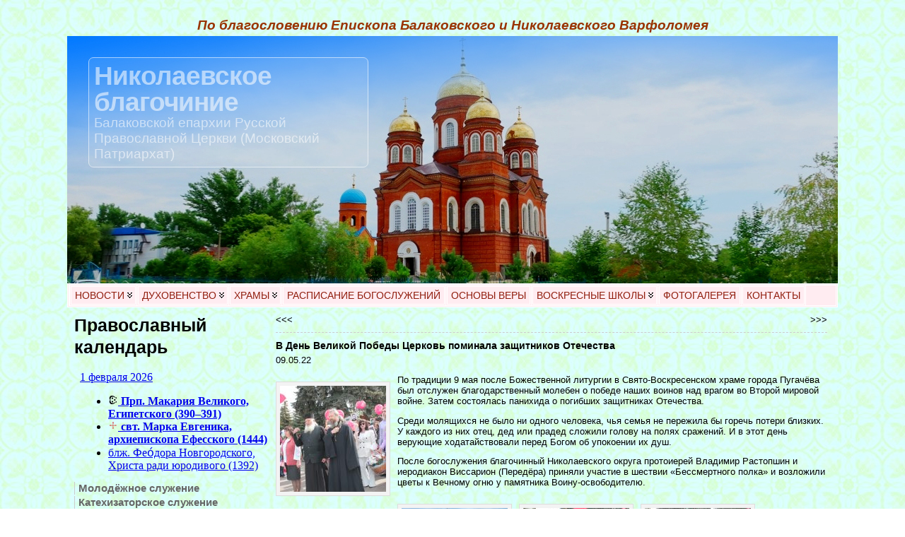

--- FILE ---
content_type: text/html; charset=UTF-8
request_url: https://azbyka.ru/days/widgets/saints?css=1
body_size: 1307
content:
<link rel="stylesheet" href="https://azbyka.ru/days/css/api.min.css?1.8.23"/><div class="azbyka-days"><div class="today"><a href="https://azbyka.ru/days/2026-02-01" target="_blank">1 февраля 2026</a></div><div class="fasting-message"></div><div class="main-block"><ul class="paragraph-0"><li class="ideograph-5"><a href="https://azbyka.ru/days/p-znaki-prazdnikov#table" target="_blank"><img src="https://azbyka.ru/days/img/liturgika/5.svg" class="saint-ideograph" width="14px" alt="" loading="lazy"> </a><a rel="noopener noreferrer" target="_blank" href='http://azbyka.ru/days/sv-makarij-velikij'><strong>Прп. Макария Великого, Египетского <span class=secondary-content>(390–391)</span></strong></a></li><li class="ideograph-3"><a href="https://azbyka.ru/days/p-znaki-prazdnikov#table" target="_blank"><img src="https://azbyka.ru/days/img/liturgika/3.svg" class="saint-ideograph" width="14px" alt="" loading="lazy"> </a><a rel="noopener noreferrer" target="_blank" href='http://azbyka.ru/days/sv-mark-evgenik'><strong>свт. Марка Евгеника, архиепископа Ефесского <span class=secondary-content>(1444)</span></strong></a></li><li class="ideograph-6"><a rel="noopener noreferrer" target="_blank" href='http://azbyka.ru/days/sv-feodor-novgorodskij'>блж. Фео́дора Новгородского, Христа ради юродивого <span class=secondary-content>(1392)</span></a> </li><li class="ideograph-6"><a rel="noopener noreferrer" target="_blank" href='http://azbyka.ru/days/sv-makarij-rimljanin'>прп. Макария Римлянина, Новгородского <span class=secondary-content>(XVI)</span></a> </li></ul><ul class="paragraph-2"><li class="ideograph-7"><a rel="noopener noreferrer" target="_blank" href='http://azbyka.ru/days/sv-makarij-pecherskij-postnik'>Прп. Макария, постника Печерского, в Ближних пещерах <span class=secondary-content>(XII)</span></a></li><li class="ideograph-7"><a rel="noopener noreferrer" target="_blank" href='http://azbyka.ru/days/sv-makarij-pecherskij-diakon'>прп. Макария, диакона Печерского, в Дальних пещерах <span class=secondary-content>(XIII–XIV)</span></a></li><li class="ideograph-6"><a rel="noopener noreferrer" target="_blank" href='https://azbyka.ru/days/sv-savva-storozhevskij-zvenigorodskij'>Обре́тение мощей прп. Са́ввы Сторожевского, Звенигородского <span class=secondary-content>(1652)</span></a> </li><li class="ideograph-7"><a rel="noopener noreferrer" target="_blank" href='http://azbyka.ru/days/sv-evfrasija-nikomidijskaja'>мц. Евфраси́и девы <span class=secondary-content>(303)</span></a></li><li class="ideograph-7"><a rel="noopener noreferrer" target="_blank" href='http://azbyka.ru/days/sv-makarij-aleksandrijskij-novyj-gradskij'>прп. Макария Александрийского, иеромонаха <span class=secondary-content>(394–395)</span></a></li><li class="ideograph-7"><a rel="noopener noreferrer" target="_blank" href='http://azbyka.ru/days/sv-arsenij-kerkirskij'>свт. Арсе́ния, архиепископа Керкирского <span class=secondary-content>(ок. 953)</span></a></li><li class="ideograph-7"><a rel="noopener noreferrer" target="_blank" href='http://azbyka.ru/days/sv-antonij-martkopskij'>прп. Анто́ния Мартко́пского, столпника <span class=secondary-content>(VI)</span> (Груз.)</a></li></ul><ul class="paragraph-3"><li class="ideograph-7"><a rel="noopener noreferrer" target="_blank" href='https://azbyka.ru/days/sv-petr-skipetrov'>Сщмч. Петра <span ><em>Скипетрова</em></span>, пресвитера <span class=secondary-content>(1918)</span></a></li><li class="ideograph-7"><a rel="noopener noreferrer" target="_blank" href='http://azbyka.ru/days/sv-nikolaj-vostorgov'>сщмч. Николая <span ><em>Восторгова</em></span>, пресвитера <span class=secondary-content>(1930)</span></a></li><li class="ideograph-7"><a rel="noopener noreferrer" target="_blank" href='http://azbyka.ru/days/sv-feodor-gusev-muchenik'>мч. Фео́дора <span ><em>Гусева</em></span> <span class=secondary-content>(1940)</span></a></li></ul></div></div>


--- FILE ---
content_type: image/svg+xml
request_url: https://azbyka.ru/days/img/liturgika/3.svg
body_size: 540
content:
<svg id="Слой_1" data-name="Слой 1" xmlns="http://www.w3.org/2000/svg" viewBox="0 0 30.04 30"><defs><style>.cls-1{fill:#d55853;}</style></defs><title>icon</title><polygon class="cls-1" points="19.1 14.19 15.76 14.19 15.76 10.9 16.91 5.06 15.76 5.06 14.13 5.06 12.97 5.06 14.13 10.9 14.13 14.19 10.9 14.19 5.06 13.03 5.06 14.19 5.06 15.81 5.06 16.97 10.9 15.81 14.13 15.81 14.13 19.1 12.97 24.94 14.13 24.94 15.76 24.94 16.91 24.94 15.76 19.1 15.76 15.81 19.1 15.81 24.94 16.97 24.94 15.81 24.94 14.19 24.94 13.03 19.1 14.19"/></svg>